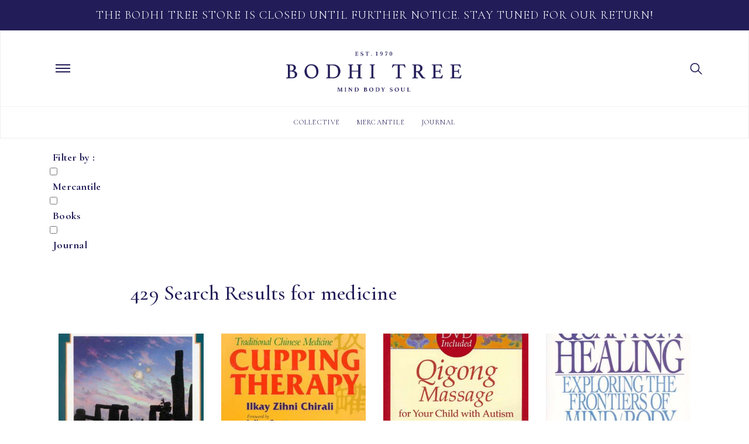

--- FILE ---
content_type: text/css
request_url: https://bodhitree.com/wp-content/themes/bodhi-theme/build/app.min.css
body_size: 1962
content:
/*! fancyBox v2.1.5 fancyapps.com | fancyapps.com/fancybox/#license */
.cart-title,.fancybox-error,.jw-controlbar-left-group,.jw-controlbar-right-group{
    white-space:nowrap
}
.fancybox-nav,.slick-slider{
    -webkit-tap-highlight-color:transparent
}
.fancybox-nav,a{
    text-decoration:none
}
.fancybox-image,.fancybox-inner,.fancybox-nav,.fancybox-nav span,.fancybox-outer,.fancybox-skin,.fancybox-tmp,.fancybox-wrap,.fancybox-wrap iframe,.fancybox-wrap object{
    padding:0;
    margin:0;
    border:0;
    outline:0;
    vertical-align:top
}
.fancybox-wrap{
    position:absolute;
    top:0;
    left:0;
    z-index:8020
}
.fancybox-inner,.fancybox-outer,.fancybox-skin{
    position:relative
}
.fancybox-skin{
    background:#f9f9f9;
    color:#444;
    text-shadow:none;
    -webkit-border-radius:4px;
    -moz-border-radius:4px;
    border-radius:4px
}
.fancybox-opened{
    z-index:8030
}
.fancybox-opened .fancybox-skin{
    -webkit-box-shadow:0 10px 25px rgba(0,0,0,.5);
    -moz-box-shadow:0 10px 25px rgba(0,0,0,.5);
    box-shadow:0 10px 25px rgba(0,0,0,.5)
}
.fancybox-inner{
    overflow:hidden
}
.fancybox-type-iframe .fancybox-inner{
    -webkit-overflow-scrolling:touch
}
.fancybox-error{
    color:#444;
    font:14px/20px "Helvetica Neue",Helvetica,Arial,sans-serif;
    margin:0;
    padding:15px
}
.fancybox-iframe,.fancybox-image{
    display:block;
    width:100%;
    height:100%
}
.fancybox-image{
    max-width:100%;
    max-height:100%
}
#fancybox-loading,.fancybox-close,.fancybox-next span,.fancybox-prev span{
    background-image:url(../img/fancybox_sprite.png)
}
#fancybox-loading{
    position:fixed;
    top:50%;
    left:50%;
    margin-top:-22px;
    margin-left:-22px;
    background-position:0 -108px;
    opacity:.8;
    cursor:pointer;
    z-index:8060
}
.fancybox-close,.fancybox-nav,.fancybox-nav span{
    z-index:8040;
    position:absolute;
    cursor:pointer
}
#fancybox-loading div{
    width:44px;
    height:44px;
    background:url(../img/fancybox_loading.gif) center center no-repeat
}
.fancybox-nav{
    top:0;
    width:40%;
    height:100%;
    background:url(../img/blank.gif)
}
.fancybox-prev{
    left:0
}
.fancybox-next{
    right:0
}
.fancybox-nav span{
    top:50%;
    width:36px;
    height:34px;
    margin-top:-18px;
    visibility:hidden
}
.fancybox-prev span{
    left:10px;
    background-position:0 -36px
}
.fancybox-next span{
    right:10px;
    background-position:0 -72px
}
.fancybox-nav:hover span{
    visibility:visible
}
.fancybox-tmp{
    position:absolute;
    top:-99999px;
    left:-99999px;
    max-width:99999px;
    max-height:99999px;
    overflow:visible!important
}
.fancybox-lock{
    overflow:visible!important;
    width:auto
}
.fancybox-lock body{
    overflow:hidden!important
}
.fancybox-lock-test{
    overflow-y:hidden!important
}
.fancybox-overlay{
    position:absolute;
    top:0;
    left:0;
    overflow:hidden;
    display:none;
    z-index:8010
}
.fancybox-overlay-fixed{
    position:fixed;
    bottom:0;
    right:0
}
.fancybox-lock .fancybox-overlay{
    overflow:auto;
    overflow-y:scroll
}
.fancybox-title{
    visibility:hidden;
    font:400 13px/20px "Helvetica Neue",Helvetica,Arial,sans-serif;
    position:relative;
    text-shadow:none;
    z-index:8050
}
.fancybox-opened .fancybox-title{
    visibility:visible
}
.slick-loading .slick-slide,.slick-loading .slick-track{
    visibility:hidden
}
.fancybox-title-float-wrap{
    position:absolute;
    bottom:0;
    right:50%;
    margin-bottom:-35px;
    z-index:8050;
    text-align:center
}
.fancybox-title-float-wrap .child{
    display:inline-block;
    margin-right:-100%;
    padding:2px 20px;
    background:0 0;
    background:rgba(0,0,0,.8);
    -webkit-border-radius:15px;
    -moz-border-radius:15px;
    border-radius:15px;
    text-shadow:0 1px 2px #222;
    color:#fff;
    font-weight:700;
    line-height:24px;
    white-space:nowrap
}
.fancybox-title-outside-wrap{
    position:relative;
    margin-top:10px;
    color:#fff
}
.fancybox-title-inside-wrap{
    padding-top:10px
}
.fancybox-title-over-wrap{
    position:absolute;
    bottom:0;
    left:0;
    color:#fff;
    padding:10px;
    background:#000;
    background:rgba(0,0,0,.8)
}
#popup-newsletter span {
    font-style: italic;
}
#email_signup2 {
    max-width:350px;
    margin:0 auto;
}
@media only screen and (-webkit-min-device-pixel-ratio:1.5),only screen and (min--moz-device-pixel-ratio:1.5),only screen and (min-device-pixel-ratio:1.5){
    #fancybox-loading,.fancybox-close,.fancybox-next span,.fancybox-prev span{
        background-image:url(../img/fancybox_sprite@2x.png);
        background-size:44px 152px
    }
    #fancybox-loading div{
        background-image:url(../img/fancybox_loading@2x.gif);
        background-size:24px 24px
    }
}

   
    
.subscribe-form2 form input,.subscribe-form2 form input[type=email]{
    background-color:transparent;
    -moz-box-shadow:none;
    -o-box-shadow:none;
}
.subscribe-form2 form:after,.subscribe-form2:after{
    content:"";
    display:table;
    clear:both
}

.filter-wrap div:after,.filter-wrap div:before,.search-everything-highlight-color:after,.toggler-menu li span:before{
    content:''
}
.subscribe-form2 form input{
    /* -webkit-box-shadow:none; */
    -ms-box-shadow:none;
    /* box-shadow:none; */
    /* border:none; */
    border:1px solid #666;
  
}
.subscribe-form2 form input[type=email]{
   
    -ms-box-shadow:none;

    float:left;
    width:60%;
}
.subscribe-form2 form .klaviyo_messages{
    width:100%;
    text-align:center;
    clear:both
}
.subscribe-form2 form .klaviyo_form_actions{
    float:left;
    display: block!important;
    width:40%
}
.subscribe-form2 form .klaviyo_form_actions .klaviyo_submit_button{
    float:right;
    width:100%;
    margin:0;
    border:none;
    background-image:none;
    background-color:#333;
    color:#fff;
    padding:1.5rem 0
}
@media (max-width:919px){
    .subscribe-form2 input[type=email]{
        height:4.6rem;
        font-size:1.2rem
    }
    .subscribe-form2 .klaviyo_form_actions .klaviyo_submit_button{
        padding:0;
        height:4.6rem;
        line-height: 2.1rem;
    }
}
@media (min-width:920px){
   
    .subscribe-form2 form input{
        /* padding:1.5rem 2.5rem */
    }
    .subscribe-form2 form .klaviyo_form_actions .klaviyo_submit_button{
        padding:1.5rem
    }
}


#popup-newsletter,.generic-button,.page-content header,.toggler,.toggler-menu li{
    text-align:center
}

#popup-newsletter h3,#sign-up-scroll,.generic-button,.toggler-menu{
    text-transform:uppercase
}


#popup-newsletter{
    padding:7.2rem 3.7rem 6.5rem;
    color:#fff;
    position:relative;
    display:none
}
#popup-newsletter .popup-bg{
    background-position:center center;
    background-repeat:no-repeat;
    background-size:cover;
    position:absolute;
    width:100%;
    height:100%;
    top:0;
    left:0;
    z-index:1
}
#popup-newsletter .popup-inner{
    position:relative;
    z-index:2
}
#popup-newsletter h3{
    color:#fff;
    font-size:2.8rem;
    line-height:2.8rem;
    letter-spacing:.6rem;
    -webkit-font-smoothing:antialiased
}
#popup-newsletter p{
    color:#fff;
    margin:1rem 0 2rem;
    font-size:1.2rem;
    line-height:1.6rem
}
#popup-newsletter .subscribe-form2 input[type=email]{
    padding:.5rem 1rem;
    height:3.2rem;
    font-size: 1.5rem;
}
#popup-newsletter .subscribe-form22 form .klaviyo_form_actions{
    display:block!important
}
#popup-newsletter .subscribe-form2 form .klaviyo_form_actions .klaviyo_submit_button{
    border-top:1px solid #fff;
    border-right:1px solid #fff;
    border-bottom:1px solid #fff;
    background-color:rgba(255,255,255, 0.2);
    padding:.5rem 1rem;
    height:3.2rem;
    font-size: 20px!important;
    text-transform: lowercase;
    line-height:16px;
}
#popup-newsletter .subscribe-form2 form .klaviyo_messages{
    position:absolute;
    top:calc(100% + .8rem);
    font-size:1.1rem;
    line-break:1.5rem
}
#popup-newsletter .subscribe-form2 input::-webkit-input-placeholder{
    color:#fff;
    font-family:'Cormorant Garamond', serif;
    text-align: center;
    font-style: italic;
    font-size:20px!important;
    text-transform:lowercase;
}
#popup-newsletter .subscribe-form2 input::-moz-placeholder{
    color:#fff;
    font-family:'Cormorant Garamond', serif;
    text-align: center;
    font-style: italic;
    font-size:20px!important;
    text-transform:lowercase;
}
#popup-newsletter .subscribe-form2 input:-ms-input-placeholder{
    color:#fff;
    font-family:'Cormorant Garamond', serif;
    text-align: center;
    font-style: italic;
    font-size:20px!important;
    text-transform:lowercase;
}
#popup-newsletter .subscribe-form2 input:-moz-placeholder{
    color:#fff;
    font-family:'Cormorant Garamond', serif;
    text-align: center;
    font-style: italic;
    font-size:20px!important;
    text-transform:lowercase;
}
#popup-newsletter .subscribe-form2 input{
    font-family:'Cormorant Garamond', serif;
    text-align: center;
    font-style: italic;
    font-size:20px!important;
    text-transform:lowercase;
}
#popup-newsletter .subscribe-form2 input[type=email]{
    border-color:#fff;
    border-right:none;
    color:#fff
}
@media (max-width:919px){
    #popup-newsletter .subscribe-form2 form input[type=email]{
        margin-bottom:1rem;
        text-align:center
    }
    .popup-inner p {
        display:none;
    }
    #popup-newsletter h3 {
        margin-bottom: 30px;
    }
    #popup-newsletter {
        padding:5rem 3.7rem 5rem;
    }
    
}
@media (min-width:920px){
    #popup-newsletter{
        padding:15.5rem 19% 14rem;
    }
    #popup-newsletter span{
        font-size:2.6rem;
        line-break:2.6rem
    }
    #popup-newsletter h3{
        font-size:4.5rem;
        line-height:4.5rem;
        margin:1rem 0 3rem
    }
    #popup-newsletter p{
        font-size: 18px;
        line-height: 2.2rem;
        margin: 40px 0 50px;
    }
    #popup-newsletter .subscribe-form2 form .klaviyo_form_actions .klaviyo_submit_button,#popup-newsletter .subscribe-form2 input[type=email]{
        padding:1rem 1.5rem;
        height:3.8rem;

    }
    #popup-newsletter .subscribe-form2 form .klaviyo_messages{
        font-size:1.4rem;
        line-break:1.8rem
    }
}
#popup-customshipping{
    text-align:center;
    padding:3rem;
    display:none
}
#popup-customshipping h3{
    margin-bottom:4rem;
    color:#221d58
}

.fancybox-overlay{
    background:rgba(0,0,0,.5)
}
.fancybox-close{
    background:url(../../../images/sprite.png) -161px -47px;
    width:20px;
    height:20px;
    top:40px;
    right:40px
}


--- FILE ---
content_type: image/svg+xml
request_url: https://bodhitree.com/wp-content/themes/bodhi-theme/img/icons/search.svg
body_size: 29
content:
<svg xmlns="http://www.w3.org/2000/svg" xmlns:xlink="http://www.w3.org/1999/xlink" width="100" height="100" viewBox="0 0 100 100"><g><g transform="translate(50 50) scale(0.69 0.69) rotate(0) translate(-50 -50)" style="fill:#221d58"><svg fill="#221d58" xmlns="http://www.w3.org/2000/svg" data-name="Layer 1" viewBox="0 0 100 100" x="0px" y="0px"><title>Essential Icons</title><path d="M41,71A29,29,0,1,1,70,42,29,29,0,0,1,41,71Zm0-52A23,23,0,1,0,64,42,23,23,0,0,0,41,19Z"></path><path d="M82,84a3,3,0,0,1-2.12-.88l-21-21a3,3,0,0,1,4.24-4.24l21,21A3,3,0,0,1,82,84Z"></path></svg></g></g></svg>